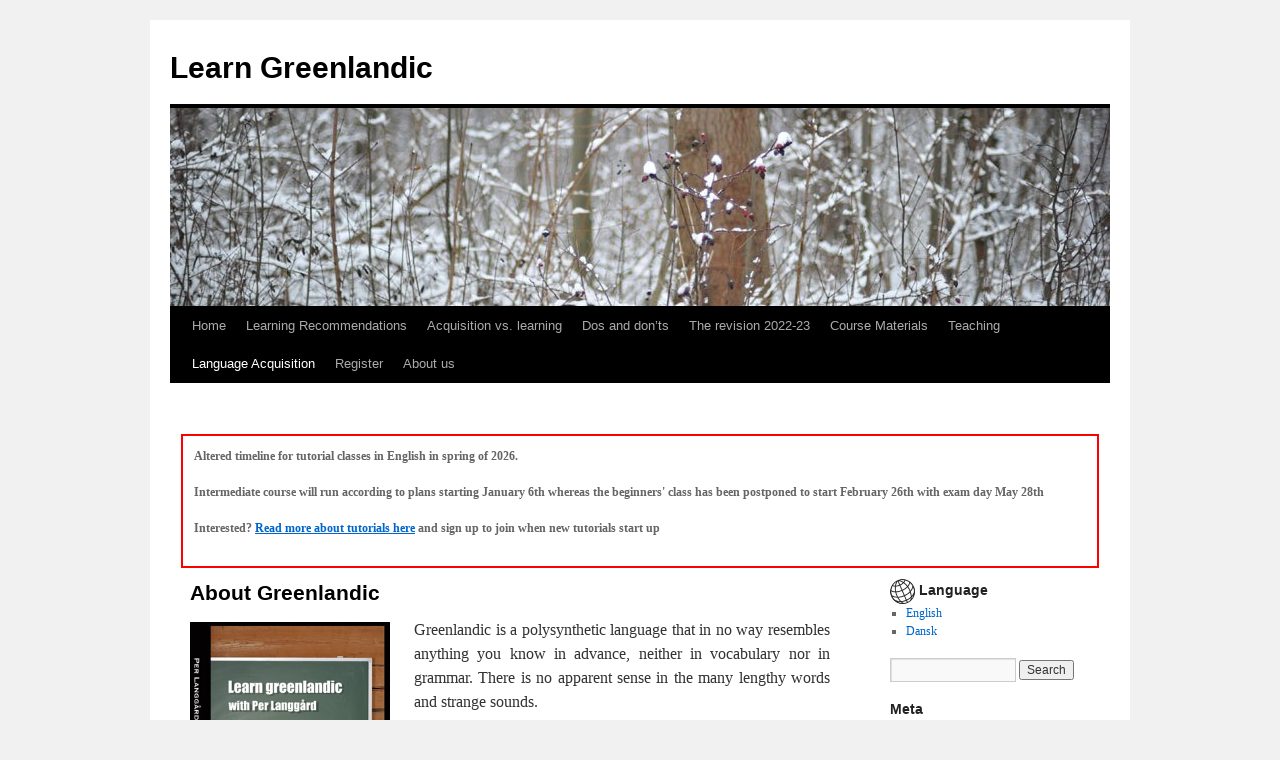

--- FILE ---
content_type: text/html; charset=UTF-8
request_url: https://learngreenlandic.com/language-acquisition/about-greenlandic/
body_size: 10077
content:
<!DOCTYPE html>
<html >
<head>
<meta charset="UTF-8" />
<meta name="google-site-verification" content="ecAjFb7DKAdEhCwG0AycYyDYAUB8beDVhgtG1ZP6-Xk" />
<title>About Greenlandic | Learn Greenlandic</title>
<link rel="profile" href="http://gmpg.org/xfn/11" />
<link rel="stylesheet" type="text/css" media="all" href="https://learngreenlandic.com/wp-content/themes/twentyten-lg/style.css" />
<link rel="pingback" href="https://learngreenlandic.com/xmlrpc.php" />
<meta name='robots' content='max-image-preview:large' />
	<style>img:is([sizes="auto" i], [sizes^="auto," i]) { contain-intrinsic-size: 3000px 1500px }</style>
	<link rel="alternate" type="application/rss+xml" title="Learn Greenlandic &raquo; Feed" href="https://learngreenlandic.com/en/feed/" />
<link rel="alternate" type="application/rss+xml" title="Learn Greenlandic &raquo; Comments Feed" href="https://learngreenlandic.com/en/comments/feed/" />
<link rel="alternate" type="application/rss+xml" title="Learn Greenlandic &raquo; About Greenlandic Comments Feed" href="https://learngreenlandic.com/language-acquisition/about-greenlandic/feed/" />
<script type="text/javascript">
/* <![CDATA[ */
window._wpemojiSettings = {"baseUrl":"https:\/\/s.w.org\/images\/core\/emoji\/16.0.1\/72x72\/","ext":".png","svgUrl":"https:\/\/s.w.org\/images\/core\/emoji\/16.0.1\/svg\/","svgExt":".svg","source":{"concatemoji":"https:\/\/learngreenlandic.com\/wp-includes\/js\/wp-emoji-release.min.js?ver=6.8.3"}};
/*! This file is auto-generated */
!function(s,n){var o,i,e;function c(e){try{var t={supportTests:e,timestamp:(new Date).valueOf()};sessionStorage.setItem(o,JSON.stringify(t))}catch(e){}}function p(e,t,n){e.clearRect(0,0,e.canvas.width,e.canvas.height),e.fillText(t,0,0);var t=new Uint32Array(e.getImageData(0,0,e.canvas.width,e.canvas.height).data),a=(e.clearRect(0,0,e.canvas.width,e.canvas.height),e.fillText(n,0,0),new Uint32Array(e.getImageData(0,0,e.canvas.width,e.canvas.height).data));return t.every(function(e,t){return e===a[t]})}function u(e,t){e.clearRect(0,0,e.canvas.width,e.canvas.height),e.fillText(t,0,0);for(var n=e.getImageData(16,16,1,1),a=0;a<n.data.length;a++)if(0!==n.data[a])return!1;return!0}function f(e,t,n,a){switch(t){case"flag":return n(e,"\ud83c\udff3\ufe0f\u200d\u26a7\ufe0f","\ud83c\udff3\ufe0f\u200b\u26a7\ufe0f")?!1:!n(e,"\ud83c\udde8\ud83c\uddf6","\ud83c\udde8\u200b\ud83c\uddf6")&&!n(e,"\ud83c\udff4\udb40\udc67\udb40\udc62\udb40\udc65\udb40\udc6e\udb40\udc67\udb40\udc7f","\ud83c\udff4\u200b\udb40\udc67\u200b\udb40\udc62\u200b\udb40\udc65\u200b\udb40\udc6e\u200b\udb40\udc67\u200b\udb40\udc7f");case"emoji":return!a(e,"\ud83e\udedf")}return!1}function g(e,t,n,a){var r="undefined"!=typeof WorkerGlobalScope&&self instanceof WorkerGlobalScope?new OffscreenCanvas(300,150):s.createElement("canvas"),o=r.getContext("2d",{willReadFrequently:!0}),i=(o.textBaseline="top",o.font="600 32px Arial",{});return e.forEach(function(e){i[e]=t(o,e,n,a)}),i}function t(e){var t=s.createElement("script");t.src=e,t.defer=!0,s.head.appendChild(t)}"undefined"!=typeof Promise&&(o="wpEmojiSettingsSupports",i=["flag","emoji"],n.supports={everything:!0,everythingExceptFlag:!0},e=new Promise(function(e){s.addEventListener("DOMContentLoaded",e,{once:!0})}),new Promise(function(t){var n=function(){try{var e=JSON.parse(sessionStorage.getItem(o));if("object"==typeof e&&"number"==typeof e.timestamp&&(new Date).valueOf()<e.timestamp+604800&&"object"==typeof e.supportTests)return e.supportTests}catch(e){}return null}();if(!n){if("undefined"!=typeof Worker&&"undefined"!=typeof OffscreenCanvas&&"undefined"!=typeof URL&&URL.createObjectURL&&"undefined"!=typeof Blob)try{var e="postMessage("+g.toString()+"("+[JSON.stringify(i),f.toString(),p.toString(),u.toString()].join(",")+"));",a=new Blob([e],{type:"text/javascript"}),r=new Worker(URL.createObjectURL(a),{name:"wpTestEmojiSupports"});return void(r.onmessage=function(e){c(n=e.data),r.terminate(),t(n)})}catch(e){}c(n=g(i,f,p,u))}t(n)}).then(function(e){for(var t in e)n.supports[t]=e[t],n.supports.everything=n.supports.everything&&n.supports[t],"flag"!==t&&(n.supports.everythingExceptFlag=n.supports.everythingExceptFlag&&n.supports[t]);n.supports.everythingExceptFlag=n.supports.everythingExceptFlag&&!n.supports.flag,n.DOMReady=!1,n.readyCallback=function(){n.DOMReady=!0}}).then(function(){return e}).then(function(){var e;n.supports.everything||(n.readyCallback(),(e=n.source||{}).concatemoji?t(e.concatemoji):e.wpemoji&&e.twemoji&&(t(e.twemoji),t(e.wpemoji)))}))}((window,document),window._wpemojiSettings);
/* ]]> */
</script>
<style id='wp-emoji-styles-inline-css' type='text/css'>

	img.wp-smiley, img.emoji {
		display: inline !important;
		border: none !important;
		box-shadow: none !important;
		height: 1em !important;
		width: 1em !important;
		margin: 0 0.07em !important;
		vertical-align: -0.1em !important;
		background: none !important;
		padding: 0 !important;
	}
</style>
<link rel='stylesheet' id='wp-block-library-css' href='https://learngreenlandic.com/wp-includes/css/dist/block-library/style.min.css?ver=6.8.3' type='text/css' media='all' />
<style id='wp-block-library-theme-inline-css' type='text/css'>
.wp-block-audio :where(figcaption){color:#555;font-size:13px;text-align:center}.is-dark-theme .wp-block-audio :where(figcaption){color:#ffffffa6}.wp-block-audio{margin:0 0 1em}.wp-block-code{border:1px solid #ccc;border-radius:4px;font-family:Menlo,Consolas,monaco,monospace;padding:.8em 1em}.wp-block-embed :where(figcaption){color:#555;font-size:13px;text-align:center}.is-dark-theme .wp-block-embed :where(figcaption){color:#ffffffa6}.wp-block-embed{margin:0 0 1em}.blocks-gallery-caption{color:#555;font-size:13px;text-align:center}.is-dark-theme .blocks-gallery-caption{color:#ffffffa6}:root :where(.wp-block-image figcaption){color:#555;font-size:13px;text-align:center}.is-dark-theme :root :where(.wp-block-image figcaption){color:#ffffffa6}.wp-block-image{margin:0 0 1em}.wp-block-pullquote{border-bottom:4px solid;border-top:4px solid;color:currentColor;margin-bottom:1.75em}.wp-block-pullquote cite,.wp-block-pullquote footer,.wp-block-pullquote__citation{color:currentColor;font-size:.8125em;font-style:normal;text-transform:uppercase}.wp-block-quote{border-left:.25em solid;margin:0 0 1.75em;padding-left:1em}.wp-block-quote cite,.wp-block-quote footer{color:currentColor;font-size:.8125em;font-style:normal;position:relative}.wp-block-quote:where(.has-text-align-right){border-left:none;border-right:.25em solid;padding-left:0;padding-right:1em}.wp-block-quote:where(.has-text-align-center){border:none;padding-left:0}.wp-block-quote.is-large,.wp-block-quote.is-style-large,.wp-block-quote:where(.is-style-plain){border:none}.wp-block-search .wp-block-search__label{font-weight:700}.wp-block-search__button{border:1px solid #ccc;padding:.375em .625em}:where(.wp-block-group.has-background){padding:1.25em 2.375em}.wp-block-separator.has-css-opacity{opacity:.4}.wp-block-separator{border:none;border-bottom:2px solid;margin-left:auto;margin-right:auto}.wp-block-separator.has-alpha-channel-opacity{opacity:1}.wp-block-separator:not(.is-style-wide):not(.is-style-dots){width:100px}.wp-block-separator.has-background:not(.is-style-dots){border-bottom:none;height:1px}.wp-block-separator.has-background:not(.is-style-wide):not(.is-style-dots){height:2px}.wp-block-table{margin:0 0 1em}.wp-block-table td,.wp-block-table th{word-break:normal}.wp-block-table :where(figcaption){color:#555;font-size:13px;text-align:center}.is-dark-theme .wp-block-table :where(figcaption){color:#ffffffa6}.wp-block-video :where(figcaption){color:#555;font-size:13px;text-align:center}.is-dark-theme .wp-block-video :where(figcaption){color:#ffffffa6}.wp-block-video{margin:0 0 1em}:root :where(.wp-block-template-part.has-background){margin-bottom:0;margin-top:0;padding:1.25em 2.375em}
</style>
<style id='classic-theme-styles-inline-css' type='text/css'>
/*! This file is auto-generated */
.wp-block-button__link{color:#fff;background-color:#32373c;border-radius:9999px;box-shadow:none;text-decoration:none;padding:calc(.667em + 2px) calc(1.333em + 2px);font-size:1.125em}.wp-block-file__button{background:#32373c;color:#fff;text-decoration:none}
</style>
<style id='global-styles-inline-css' type='text/css'>
:root{--wp--preset--aspect-ratio--square: 1;--wp--preset--aspect-ratio--4-3: 4/3;--wp--preset--aspect-ratio--3-4: 3/4;--wp--preset--aspect-ratio--3-2: 3/2;--wp--preset--aspect-ratio--2-3: 2/3;--wp--preset--aspect-ratio--16-9: 16/9;--wp--preset--aspect-ratio--9-16: 9/16;--wp--preset--color--black: #000;--wp--preset--color--cyan-bluish-gray: #abb8c3;--wp--preset--color--white: #fff;--wp--preset--color--pale-pink: #f78da7;--wp--preset--color--vivid-red: #cf2e2e;--wp--preset--color--luminous-vivid-orange: #ff6900;--wp--preset--color--luminous-vivid-amber: #fcb900;--wp--preset--color--light-green-cyan: #7bdcb5;--wp--preset--color--vivid-green-cyan: #00d084;--wp--preset--color--pale-cyan-blue: #8ed1fc;--wp--preset--color--vivid-cyan-blue: #0693e3;--wp--preset--color--vivid-purple: #9b51e0;--wp--preset--color--blue: #0066cc;--wp--preset--color--medium-gray: #666;--wp--preset--color--light-gray: #f1f1f1;--wp--preset--gradient--vivid-cyan-blue-to-vivid-purple: linear-gradient(135deg,rgba(6,147,227,1) 0%,rgb(155,81,224) 100%);--wp--preset--gradient--light-green-cyan-to-vivid-green-cyan: linear-gradient(135deg,rgb(122,220,180) 0%,rgb(0,208,130) 100%);--wp--preset--gradient--luminous-vivid-amber-to-luminous-vivid-orange: linear-gradient(135deg,rgba(252,185,0,1) 0%,rgba(255,105,0,1) 100%);--wp--preset--gradient--luminous-vivid-orange-to-vivid-red: linear-gradient(135deg,rgba(255,105,0,1) 0%,rgb(207,46,46) 100%);--wp--preset--gradient--very-light-gray-to-cyan-bluish-gray: linear-gradient(135deg,rgb(238,238,238) 0%,rgb(169,184,195) 100%);--wp--preset--gradient--cool-to-warm-spectrum: linear-gradient(135deg,rgb(74,234,220) 0%,rgb(151,120,209) 20%,rgb(207,42,186) 40%,rgb(238,44,130) 60%,rgb(251,105,98) 80%,rgb(254,248,76) 100%);--wp--preset--gradient--blush-light-purple: linear-gradient(135deg,rgb(255,206,236) 0%,rgb(152,150,240) 100%);--wp--preset--gradient--blush-bordeaux: linear-gradient(135deg,rgb(254,205,165) 0%,rgb(254,45,45) 50%,rgb(107,0,62) 100%);--wp--preset--gradient--luminous-dusk: linear-gradient(135deg,rgb(255,203,112) 0%,rgb(199,81,192) 50%,rgb(65,88,208) 100%);--wp--preset--gradient--pale-ocean: linear-gradient(135deg,rgb(255,245,203) 0%,rgb(182,227,212) 50%,rgb(51,167,181) 100%);--wp--preset--gradient--electric-grass: linear-gradient(135deg,rgb(202,248,128) 0%,rgb(113,206,126) 100%);--wp--preset--gradient--midnight: linear-gradient(135deg,rgb(2,3,129) 0%,rgb(40,116,252) 100%);--wp--preset--font-size--small: 13px;--wp--preset--font-size--medium: 20px;--wp--preset--font-size--large: 36px;--wp--preset--font-size--x-large: 42px;--wp--preset--spacing--20: 0.44rem;--wp--preset--spacing--30: 0.67rem;--wp--preset--spacing--40: 1rem;--wp--preset--spacing--50: 1.5rem;--wp--preset--spacing--60: 2.25rem;--wp--preset--spacing--70: 3.38rem;--wp--preset--spacing--80: 5.06rem;--wp--preset--shadow--natural: 6px 6px 9px rgba(0, 0, 0, 0.2);--wp--preset--shadow--deep: 12px 12px 50px rgba(0, 0, 0, 0.4);--wp--preset--shadow--sharp: 6px 6px 0px rgba(0, 0, 0, 0.2);--wp--preset--shadow--outlined: 6px 6px 0px -3px rgba(255, 255, 255, 1), 6px 6px rgba(0, 0, 0, 1);--wp--preset--shadow--crisp: 6px 6px 0px rgba(0, 0, 0, 1);}:where(.is-layout-flex){gap: 0.5em;}:where(.is-layout-grid){gap: 0.5em;}body .is-layout-flex{display: flex;}.is-layout-flex{flex-wrap: wrap;align-items: center;}.is-layout-flex > :is(*, div){margin: 0;}body .is-layout-grid{display: grid;}.is-layout-grid > :is(*, div){margin: 0;}:where(.wp-block-columns.is-layout-flex){gap: 2em;}:where(.wp-block-columns.is-layout-grid){gap: 2em;}:where(.wp-block-post-template.is-layout-flex){gap: 1.25em;}:where(.wp-block-post-template.is-layout-grid){gap: 1.25em;}.has-black-color{color: var(--wp--preset--color--black) !important;}.has-cyan-bluish-gray-color{color: var(--wp--preset--color--cyan-bluish-gray) !important;}.has-white-color{color: var(--wp--preset--color--white) !important;}.has-pale-pink-color{color: var(--wp--preset--color--pale-pink) !important;}.has-vivid-red-color{color: var(--wp--preset--color--vivid-red) !important;}.has-luminous-vivid-orange-color{color: var(--wp--preset--color--luminous-vivid-orange) !important;}.has-luminous-vivid-amber-color{color: var(--wp--preset--color--luminous-vivid-amber) !important;}.has-light-green-cyan-color{color: var(--wp--preset--color--light-green-cyan) !important;}.has-vivid-green-cyan-color{color: var(--wp--preset--color--vivid-green-cyan) !important;}.has-pale-cyan-blue-color{color: var(--wp--preset--color--pale-cyan-blue) !important;}.has-vivid-cyan-blue-color{color: var(--wp--preset--color--vivid-cyan-blue) !important;}.has-vivid-purple-color{color: var(--wp--preset--color--vivid-purple) !important;}.has-black-background-color{background-color: var(--wp--preset--color--black) !important;}.has-cyan-bluish-gray-background-color{background-color: var(--wp--preset--color--cyan-bluish-gray) !important;}.has-white-background-color{background-color: var(--wp--preset--color--white) !important;}.has-pale-pink-background-color{background-color: var(--wp--preset--color--pale-pink) !important;}.has-vivid-red-background-color{background-color: var(--wp--preset--color--vivid-red) !important;}.has-luminous-vivid-orange-background-color{background-color: var(--wp--preset--color--luminous-vivid-orange) !important;}.has-luminous-vivid-amber-background-color{background-color: var(--wp--preset--color--luminous-vivid-amber) !important;}.has-light-green-cyan-background-color{background-color: var(--wp--preset--color--light-green-cyan) !important;}.has-vivid-green-cyan-background-color{background-color: var(--wp--preset--color--vivid-green-cyan) !important;}.has-pale-cyan-blue-background-color{background-color: var(--wp--preset--color--pale-cyan-blue) !important;}.has-vivid-cyan-blue-background-color{background-color: var(--wp--preset--color--vivid-cyan-blue) !important;}.has-vivid-purple-background-color{background-color: var(--wp--preset--color--vivid-purple) !important;}.has-black-border-color{border-color: var(--wp--preset--color--black) !important;}.has-cyan-bluish-gray-border-color{border-color: var(--wp--preset--color--cyan-bluish-gray) !important;}.has-white-border-color{border-color: var(--wp--preset--color--white) !important;}.has-pale-pink-border-color{border-color: var(--wp--preset--color--pale-pink) !important;}.has-vivid-red-border-color{border-color: var(--wp--preset--color--vivid-red) !important;}.has-luminous-vivid-orange-border-color{border-color: var(--wp--preset--color--luminous-vivid-orange) !important;}.has-luminous-vivid-amber-border-color{border-color: var(--wp--preset--color--luminous-vivid-amber) !important;}.has-light-green-cyan-border-color{border-color: var(--wp--preset--color--light-green-cyan) !important;}.has-vivid-green-cyan-border-color{border-color: var(--wp--preset--color--vivid-green-cyan) !important;}.has-pale-cyan-blue-border-color{border-color: var(--wp--preset--color--pale-cyan-blue) !important;}.has-vivid-cyan-blue-border-color{border-color: var(--wp--preset--color--vivid-cyan-blue) !important;}.has-vivid-purple-border-color{border-color: var(--wp--preset--color--vivid-purple) !important;}.has-vivid-cyan-blue-to-vivid-purple-gradient-background{background: var(--wp--preset--gradient--vivid-cyan-blue-to-vivid-purple) !important;}.has-light-green-cyan-to-vivid-green-cyan-gradient-background{background: var(--wp--preset--gradient--light-green-cyan-to-vivid-green-cyan) !important;}.has-luminous-vivid-amber-to-luminous-vivid-orange-gradient-background{background: var(--wp--preset--gradient--luminous-vivid-amber-to-luminous-vivid-orange) !important;}.has-luminous-vivid-orange-to-vivid-red-gradient-background{background: var(--wp--preset--gradient--luminous-vivid-orange-to-vivid-red) !important;}.has-very-light-gray-to-cyan-bluish-gray-gradient-background{background: var(--wp--preset--gradient--very-light-gray-to-cyan-bluish-gray) !important;}.has-cool-to-warm-spectrum-gradient-background{background: var(--wp--preset--gradient--cool-to-warm-spectrum) !important;}.has-blush-light-purple-gradient-background{background: var(--wp--preset--gradient--blush-light-purple) !important;}.has-blush-bordeaux-gradient-background{background: var(--wp--preset--gradient--blush-bordeaux) !important;}.has-luminous-dusk-gradient-background{background: var(--wp--preset--gradient--luminous-dusk) !important;}.has-pale-ocean-gradient-background{background: var(--wp--preset--gradient--pale-ocean) !important;}.has-electric-grass-gradient-background{background: var(--wp--preset--gradient--electric-grass) !important;}.has-midnight-gradient-background{background: var(--wp--preset--gradient--midnight) !important;}.has-small-font-size{font-size: var(--wp--preset--font-size--small) !important;}.has-medium-font-size{font-size: var(--wp--preset--font-size--medium) !important;}.has-large-font-size{font-size: var(--wp--preset--font-size--large) !important;}.has-x-large-font-size{font-size: var(--wp--preset--font-size--x-large) !important;}
:where(.wp-block-post-template.is-layout-flex){gap: 1.25em;}:where(.wp-block-post-template.is-layout-grid){gap: 1.25em;}
:where(.wp-block-columns.is-layout-flex){gap: 2em;}:where(.wp-block-columns.is-layout-grid){gap: 2em;}
:root :where(.wp-block-pullquote){font-size: 1.5em;line-height: 1.6;}
</style>
<link rel='stylesheet' id='toc-screen-css' href='https://learngreenlandic.com/wp-content/plugins/table-of-contents-plus/screen.min.css?ver=2411.1' type='text/css' media='all' />
<link rel='stylesheet' id='parent-style-css' href='https://learngreenlandic.com/wp-content/themes/twentyten/style.css?ver=6.8.3' type='text/css' media='all' />
<link rel='stylesheet' id='twentyten-block-style-css' href='https://learngreenlandic.com/wp-content/themes/twentyten/blocks.css?ver=20250220' type='text/css' media='all' />
<script type="text/javascript" src="https://learngreenlandic.com/wp-includes/js/jquery/jquery.min.js?ver=3.7.1" id="jquery-core-js"></script>
<script type="text/javascript" src="https://learngreenlandic.com/wp-includes/js/jquery/jquery-migrate.min.js?ver=3.4.1" id="jquery-migrate-js"></script>
<link rel="https://api.w.org/" href="https://learngreenlandic.com/wp-json/" /><link rel="alternate" title="JSON" type="application/json" href="https://learngreenlandic.com/wp-json/wp/v2/pages/1156" /><link rel="EditURI" type="application/rsd+xml" title="RSD" href="https://learngreenlandic.com/xmlrpc.php?rsd" />
<meta name="generator" content="WordPress 6.8.3" />
<link rel="canonical" href="https://learngreenlandic.com/language-acquisition/about-greenlandic/" />
<link rel='shortlink' href='https://learngreenlandic.com/?p=1156' />
<link rel="alternate" title="oEmbed (JSON)" type="application/json+oembed" href="https://learngreenlandic.com/wp-json/oembed/1.0/embed?url=https%3A%2F%2Flearngreenlandic.com%2Flanguage-acquisition%2Fabout-greenlandic%2F" />
<link rel="alternate" title="oEmbed (XML)" type="text/xml+oembed" href="https://learngreenlandic.com/wp-json/oembed/1.0/embed?url=https%3A%2F%2Flearngreenlandic.com%2Flanguage-acquisition%2Fabout-greenlandic%2F&#038;format=xml" />

<script src="//code.jquery.com/jquery-1.11.2.min.js"></script>
<script src="//code.jquery.com/jquery-migrate-1.2.1.min.js"></script>
<link rel="stylesheet" type="text/css" media="all" href="//code.jquery.com/ui/1.11.2/themes/flick/jquery-ui.css">
<script src="//code.jquery.com/ui/1.11.2/jquery-ui.min.js"></script>
</head>

<body class="wp-singular page-template-default page page-id-1156 page-child parent-pageid-5854 wp-theme-twentyten wp-child-theme-twentyten-lg">
<div id="wrapper" class="hfeed">
	<div id="header">
		<div id="masthead">
			<div id="branding" role="banner">
								<div id="site-title">
					<span>
						<a href="https://learngreenlandic.com/welcome/" title="Learn Greenlandic" rel="home">Learn Greenlandic</a>
					</span>
				</div>
				<div id="site-description"></div>

										<img src="https://learngreenlandic.com/wp-content/themes/twentyten/images/headers/berries.jpg" width="940" height="198" alt="" />
								</div><!-- #branding -->

			<div id="access" role="navigation">
			  				<div class="skip-link screen-reader-text"><a href="#content" title="Skip to content">Skip to content</a></div>
								<div class="menu"><ul>
<li ><a href="https://learngreenlandic.com/welcome/">Home</a></li><li class="page_item page-item-7475 page_item_has_children"><a href="https://learngreenlandic.com/learning-recommendations/">Learning Recommendations</a>
<ul class='children'>
	<li class="page_item page-item-7612 page_item_has_children"><a href="https://learngreenlandic.com/learning-recommendations/use-the-system/">Use the system</a>
	<ul class='children'>
		<li class="page_item page-item-7620"><a href="https://learngreenlandic.com/learning-recommendations/use-the-system/the-first-lessons/">The first lessons</a></li>
	</ul>
</li>
</ul>
</li>
<li class="page_item page-item-32"><a href="https://learngreenlandic.com/acquisition_vs_learning-2/">Acquisition vs. learning</a></li>
<li class="page_item page-item-7007"><a href="https://learngreenlandic.com/dos-and-donts/">Dos and don&#8217;ts</a></li>
<li class="page_item page-item-7076"><a href="https://learngreenlandic.com/revision/">The revision 2022-23</a></li>
<li class="page_item page-item-1222 page_item_has_children"><a href="#">Course Materials</a>
<ul class='children'>
	<li class="page_item page-item-5905"><a href="/online/">Free access</a></li>
	<li class="page_item page-item-254"><a href="https://learngreenlandic.com/course-material/what-is-on-the-dvd/">Greenlandic for Foreigners</a></li>
	<li class="page_item page-item-5889"><a href="https://learngreenlandic.com/course-material/revisions/">Revisions</a></li>
</ul>
</li>
<li class="page_item page-item-1176 page_item_has_children"><a href="#">Teaching</a>
<ul class='children'>
	<li class="page_item page-item-7422"><a href="https://learngreenlandic.com/teaching/tutorial-plans/">Tutorial plans</a></li>
	<li class="page_item page-item-242"><a href="https://learngreenlandic.com/teaching/study-guide/">Study Guide</a></li>
</ul>
</li>
<li class="page_item page-item-5854 page_item_has_children current_page_ancestor current_page_parent"><a href="#">Language Acquisition</a>
<ul class='children'>
	<li class="page_item page-item-1156 current_page_item"><a href="https://learngreenlandic.com/language-acquisition/about-greenlandic/" aria-current="page">About Greenlandic</a></li>
</ul>
</li>
<li class="page_item page-item-60"><a href="https://learngreenlandic.com/wp-login.php?action=register">Register</a></li>
<li class="page_item page-item-52"><a href="https://learngreenlandic.com/about/">About us</a></li>
</ul></div>
			</div><!-- #access -->
		</div><!-- #masthead -->
	</div><!-- #header -->

	<div id="main">

		<div id="container">
			<div id="content" role="main">

			

				<div id="post-1156" class="post-1156 page type-page status-publish hentry">
											<h1 class="entry-title">About Greenlandic</h1>
					
					<div class="entry-content">
						<p><a href="/wp-content/uploads/2011/06/dvdcover_english.jpg" target="_blank" rel="noopener"><img decoding="async" class="alignleft" src="/wp-content/uploads/2011/06/dvdcover_english_crop.jpg" alt="Greenlandic for Foreigners DVD Cover" width="200" /></a>Greenlandic is a polysynthetic language that in no way resembles anything you know in advance, neither in vocabulary nor in grammar. There is no apparent sense in the many lengthy words and strange sounds.</p>
<p>Many people are convinced that Greenlandic quite simply is inaccessible for adult learners without extreme efforts.</p>
<p>We believe that this attitude in itself is a major reason for the fact that almost nobody in reality acquire Greenlandic.</p>
<div>
<p>We also believe that this state of affairs is not a law of nature. Greenlandic is a modern, vital language with many speakers, a rich literature, and an impressive suite of dictionaries and grammar books considering that there are less than 60.000 speakers of Greenlandic in the world. Of course Greenlandic can be acquired.</p>
<p>Still, we do not claim it to be an easy task. It is not! It is as a matter of facts rather difficult but as the learner soon realizes difficult for reasons others than one would believe for a first approach to the task of learning Greenlandic. The language itself is highly systematic. Once one grasps the logic in Greenlandic word and sentence formation the gate to normal L2 acquisition of the language is opened.</p>
<p><a href="/wp-content/uploads/2011/11/dvdcover_english.jpg" target="_blank" rel="noopener"><img decoding="async" class="alignright" src="/wp-content/uploads/2011/11/dvdcover_english_crop.jpg" alt="Greenlandic for Foreigners 2 DVD Cover" width="200" /></a>It is this logic <em>Greenlandic for Foreigners</em> will take you into. We know from experience that one cannot acquire Greenlandic via &#8220;normal&#8221; communication based learning strategies as known from most other L2 class-rooms. There simply is no way around systematic acquisition of a set of basic rules and &#8211; for most of us &#8211; no way around adjusted attitudes to the learning proces.</p>
<p><em>Greenlandic for Foreigners</em> will help you to</p>
<ul>
<li>unlearn acquisition patterns that served you well when you learned other (analytic) foreign languages but efficiently will block your acquisition of polysynthetic Greenlandic</li>
<li>understand a few language universals a bit better for you NOT to expect to be able to compile Greenlandic word by word and concept by concept. Almost no English words are equivalent to one and only one Greenlandic word</li>
<li>accept a language typology in which words and sounds exist in a constant creative process as highly unstable entities</li>
<li>handle a limited number of stems, derivational morphemes, and endings but to  do so fast enough for you to start to exploit the ultimate learning potential of real communication in real everyday life</li>
</ul>
<p>Without such skills you will never learn the language but we are on the other hand convinced that once you have acquired them Greenlandic will cease being a mystery and simply become a language in the row of other languages you have learned to master.</p>
<p>Or to put our credo a little differently:</p>
<p>The difficulty is not to <strong>acquire</strong> Greenlandic, but to <strong>find the way into acquisition</strong> of Greenlandic</p>
</div>
																	</div><!-- .entry-content -->
				</div><!-- #post-1156 -->

				
			<div id="comments">




</div><!-- #comments -->


			</div><!-- #content -->
		</div><!-- #container -->


		<div id="primary" class="widget-area" role="complementary">
			<ul class="xoxo">

<li id="languages" class="widget-container">
	<h3 class="widget-title"><img src="/images/globe.png" style="height: 25px; vertical-align: middle;"> Language</h3>
	<ul>
		<li><a href="/?lang=en">English</a></li>
		<li><a href="/about-greenlandic/?lang=da">Dansk</a></li>
	</ul>
</li>
<li id="search-2" class="widget-container widget_search"><form role="search" method="get" id="searchform" class="searchform" action="https://learngreenlandic.com/en/">
				<div>
					<label class="screen-reader-text" for="s">Search for:</label>
					<input type="text" value="" name="s" id="s" />
					<input type="submit" id="searchsubmit" value="Search" />
				</div>
			</form></li><li id="meta-2" class="widget-container widget_meta"><h3 class="widget-title">Meta</h3>
		<ul>
						<li><a href="https://learngreenlandic.com/wp-login.php">Log in</a></li>
			<li><a href="https://learngreenlandic.com/en/feed/">Entries feed</a></li>
			<li><a href="https://learngreenlandic.com/en/comments/feed/">Comments feed</a></li>

			<li><a href="https://wordpress.org/">WordPress.org</a></li>
		</ul>

		</li><li id="text-3" class="widget-container widget_text">			<div class="textwidget"><a href="/online/"><img src="/wp-content/uploads/2011/06/dvdlabel_200.jpg" width="200" height="200" alt="Learn Greenlandic DVD"></a></div>
		</li>			</ul>
		</div><!-- #primary .widget-area -->

	</div><!-- #main -->

	<div id="footer" role="contentinfo">
		<div id="colophon">



			<div id="site-info">
				<div>
					<a href="mailto:mail@learngreenlandic.com">mail@learngreenlandic.com</a>
				</div>

				<div>

					<span>
					<a href="mailto:mail@learngreenlandic.com">LearnGreenlandic / Langgard Consulting<br/>
					v. Per Langgård<br/>
					Kanalvej 110, DK-5000 Odense</a><br/>
					<a href="tel:+45 2065 5179">+45 2065 5179</a><br/>
					<a href="https://datacvr.virk.dk/data/visenhed?enhedstype=virksomhed&id=39146770">CVR 39146770</a>
					</span>
				</div>
			</div><!-- #site-info -->

		</div><!-- #colophon -->
	</div><!-- #footer -->

</div><!-- #wrapper -->

<script type="speculationrules">
{"prefetch":[{"source":"document","where":{"and":[{"href_matches":"\/*"},{"not":{"href_matches":["\/wp-*.php","\/wp-admin\/*","\/wp-content\/uploads\/*","\/wp-content\/*","\/wp-content\/plugins\/*","\/wp-content\/themes\/twentyten-lg\/*","\/wp-content\/themes\/twentyten\/*","\/*\\?(.+)"]}},{"not":{"selector_matches":"a[rel~=\"nofollow\"]"}},{"not":{"selector_matches":".no-prefetch, .no-prefetch a"}}]},"eagerness":"conservative"}]}
</script>
<script type="text/javascript" src="https://learngreenlandic.com/wp-includes/js/comment-reply.min.js?ver=6.8.3" id="comment-reply-js" async="async" data-wp-strategy="async"></script>
<script type="text/javascript" src="https://learngreenlandic.com/wp-content/plugins/table-of-contents-plus/front.min.js?ver=2411.1" id="toc-front-js"></script>
<script type="text/javascript" src="https://learngreenlandic.com/wp-content/plugins/page-links-to/dist/new-tab.js?ver=3.3.7" id="page-links-to-js"></script>

<script async src="https://www.googletagmanager.com/gtag/js?id=UA-87771-12"></script>
<script>
  window.dataLayer = window.dataLayer || [];
  function gtag(){dataLayer.push(arguments);}
  gtag('js', new Date());

  gtag('config', 'UA-87771-12');
</script>

<script>
  var _paq = window._paq = window._paq || [];
  /* tracker methods like "setCustomDimension" should be called before "trackPageView" */
  _paq.push(['trackPageView']);
  _paq.push(['enableLinkTracking']);
  (function() {
    var u="//tinodidriksen.com/matomo/";
    _paq.push(['setTrackerUrl', u+'matomo.php']);
    _paq.push(['setSiteId', '3']);
    var d=document, g=d.createElement('script'), s=d.getElementsByTagName('script')[0];
    g.async=true; g.src=u+'matomo.js'; s.parentNode.insertBefore(g,s);
  })();
</script>
<noscript><p><img src="//tinodidriksen.com/matomo/matomo.php?idsite=3&amp;rec=1" style="border:0;" alt="" /></p></noscript>

<script>
let lg_lang = 'en';
let msg = '';

if (lg_lang == 'da' || lg_lang == 'dan') {
	msg = '<p>Nye tutorier og en helt ny masterclass!</p> <p>Bemærk at mødetiden for begyndertutoriet er flyttet fra 18:30 grønlandsk tid til 17:00 dansk tid <a href="/?lang=da#n2510">Læs mere på forsiden</a>.</p>';
}
else {
	msg = '<p>Altered timeline for tutorial classes in English in spring of 2026.</p><p>Intermediate course will run according to plans starting January 6th whereas the beginners\' class has been postponed to start February 26th with exam day May 28th</p><p>Interested? <a href="/#signup">Read more about tutorials here</a> and sign up to join when new tutorials start up</p>';
}

if (msg) {
	$('#container').before('<div style="border: 2px solid red; margin: 2ex; padding: 2ex; font-weight: bold;">'+msg+'</div>');
}
</script>

</body>
</html>


--- FILE ---
content_type: text/css
request_url: https://learngreenlandic.com/wp-content/themes/twentyten-lg/style.css
body_size: 582
content:
/*
 Theme Name:   Learn Greenlandic (Twenty Ten)
 Template:     twentyten
 Version:      1.0.0
 Tags:         light, dark, two-columns, right-sidebar, responsive-layout, accessibility-ready
 Text Domain:  twentyten-lg
*/

#content {
	text-align: justify;
}

#site-info div {
	margin-bottom: 20px;
}

#site-info span {
	display: inline-block;
	margin-right: 40px;
}

.announce {
	background-color: #bfb;
	border: 1px solid #ccc;
	border-radius: 1ex;
	padding: 1.5ex;
	margin-top: 1ex;
	margin-bottom: 1ex;
}

.entry-content {
  counter-reset: footnotes;
}
.footnote {
	font-size: 0.75em;
}
.footnote:target {
	background-color: #ffffbb;
}
[aria-describedby="footnote-label"] {
  counter-increment: footnotes;
  text-decoration: none;
  color: inherit !important;
  cursor: default;
  outline: none;
}
[aria-describedby="footnote-label"]::after {
  content: '[' counter(footnotes) ']';
  vertical-align: super;
  font-size: 0.75em;
  margin-left: 2px;
  color: #0066cc;
  cursor: pointer;
}
[aria-describedby="footnote-label"]:focus::after {
  outline: thin dotted;
  outline-offset: 2px;
}
